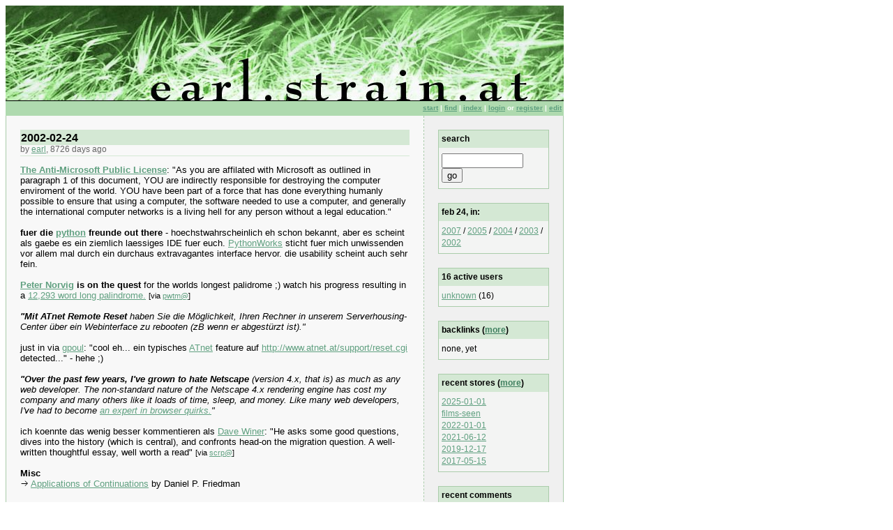

--- FILE ---
content_type: text/html
request_url: https://earl.strain.at/space/2002-02-24
body_size: 3017
content:
<!DOCTYPE HTML PUBLIC
  "-//W3C//DTD HTML 4.01 Transitional//EN"
  "http://www.w3.org/TR/html4/loose.dtd">
<html>
<head>
  <title>esa://2002-02-24</title>
  <meta charset="utf-8">
  <link rel="stylesheet" type="text/css" title="stylesheet" href="/static/esa3.css" />
  <link rel="stylesheet" type="text/css" title="stylesheet" href="/static/prettify/prettify.css" />
  <script type="text/javascript" src="/static/prettify/prettify.js"></script>
  <script type="text/javascript" src="https://earl.strain.at/js/antispam.js"></script>
  <script type='text/javascript'>
    var mp_protocol = (('https:' == document.location.protocol) ? 'https://' : 'http://'); document.write(unescape('%3Cscript src="' + mp_protocol + 'api.mixpanel.com/site_media/js/api/mixpanel.js" type="text/javascript"%3E%3C/script%3E'));
  </script>
  <script type='text/javascript'>
    var mpmetrics = new MixpanelLib('6c3e9feecf5b5aae36afdca107045c70');
    mpmetrics.track("View");
    
  </script>
</head>

<body onload="prettyPrint()">
  <table class="tmain" cellpadding="0" cellspacing="0">
    <!-- logo -->
    <tr class="tr1"><td class="td11" colspan="2"></td></tr>

    <!-- navbar -->
    <tr class="tr2"> <td class="td21" colspan="2">
      <a href="/space/start">start</a> |
      <a href="/space/find">find</a> |
      <a href="/space/index">index</a> |
      <a href="/space/vanilla-user-login&redirect-to=2002-02-24">login</a> or <a href="/space/vanilla-user-register&redirect-to=2002-02-24">register</a> |
      <a href="/cgi-bin/esa?selector=edit&snip=2002-02-24">edit</a>
    <td> </tr>

    <!-- body -->
    <tr class="tr3">
      <!-- content -->
      <td class="td31">
        <div class="snipinfo-name">2002-02-24</div>
<div class="snipinfo-info">by <a href="/space/earl">earl</a>, 8726 days ago</div>

        <b><a href="http://www.enemy.org/ms-public-licence.shtml">The Anti-Microsoft Public License</a></b>: "As you are affilated with Microsoft as outlined in paragraph 1 of this document, YOU are indirectly responsible for destroying the computer enviroment of the world. YOU have been part of a force that has done everything humanly possible to ensure that using a computer, the software needed to use a computer, and generally the international computer networks is a living hell for any person without a legal education."<br><br><b>fuer die <a href="/space/python">python</a> freunde out there</b> - hoechstwahrscheinlich eh schon bekannt, aber es scheint als gaebe es ein ziemlich laessiges IDE fuer euch. <a href="http://www.secretlabs.com/products/works/index.htm">PythonWorks</a> sticht fuer mich unwissenden vor allem mal durch ein durchaus extravagantes interface hervor. die usability scheint auch sehr fein.<br><br><b><a href="/space/Peter+Norvig">Peter Norvig</a> is on the quest</b> for the worlds longest palidrome ;) watch his progress resulting in a <a href="http://www.norvig.com/palindrome.html">12,293 word long palindrome.</a> <small>[via <a href="/space/pwtm">pwtm</a><a href="http://www.machinelake.com/">@</a>]</small><br><br><i><b>"Mit ATnet Remote Reset</b> haben Sie die Möglichkeit, Ihren Rechner in unserem Serverhousing-Center über ein Webinterface zu rebooten (zB wenn er abgestürzt ist)."</i><br><br>just in via <a href="/space/gpoul">gpoul</a>: "cool eh... ein typisches <a href="/space/ATnet">ATnet</a> feature auf <a href="http://www.atnet.at/support/reset.cgi">http://www.atnet.at/support/reset.cgi</a> detected..." - hehe ;)<br><br><i><b>"Over the past few years, I've grown to hate Netscape</b> (version 4.x, that is) as much as any web developer. The non-standard nature of the Netscape 4.x rendering engine has cost my company and many others like it loads of time, sleep, and money. Like many web developers, I've had to become <a href="http://www.actsofvolition.com/index.cfm?section=board&id=521">an expert in browser quirks.</a>"</i><br><br>ich koennte das wenig besser kommentieren als <a href="/space/Dave+Winer">Dave Winer</a>: "He asks some good questions, dives into the history (which is central), and confronts head-on the migration question. A well-written thoughtful essay, well worth a read" <small>[via <a href="http://www.scripting.com/">scrp@</a>]</small><br><br><b>Misc</b><br><img alt='--' src='http://earl.strain.at/static/arrow.gif' /> <a href="http://www.cs.indiana.edu/hyplan/dfried/appcont.pdf">Applications of Continuations</a> by Daniel P. Friedman
      </td>
      <!-- sidebar -->
      <td class="td32">
        <div class="sidebox">
          <p class="sidebox-header">search</p>
          <form method="POST" action="/cgi-bin/esa">
            <input type="hidden" name="snip" value="vanilla-goto">
            <input type="hidden" name="selector" value="display">
            <input type="text" name="snip-name" style="width:73%">
            <input type="submit" value="go" style="width:20%">
          </form>
        </div>
        		    <div class="sidebox">
			<p class="sidebox-header">feb 24, in:</p><p><a href="/space/2007-02-24">2007</a> / <a href="/space/2005-02-24">2005</a> / <a href="/space/2004-02-24">2004</a> / <a href="/space/2003-02-24">2003</a> / <a href="/space/2002-02-24">2002</a></p>
		    </div>

        <div class="sidebox">
          <p class="sidebox-header">16 active users</p><ul><li> <a href="/space/unknown">unknown</a> (16) </li></ul>
        </div>
        <div class="sidebox">
    <p class="sidebox-header">backlinks (<a href="/space/vanilla-backlink-browser&blb-for=2002-02-24">more</a>)</p><p>none, yet</p>
</div>

        <div class="sidebox">
          <p class="sidebox-header">recent stores (<a href="/space/recent-stores">more</a>)</p><ul><li> <a href="/space/2025-01-01">2025-01-01</a> </li><li> <a href="/space/films-seen">films-seen</a> </li><li> <a href="/space/2022-01-01">2022-01-01</a> </li><li> <a href="/space/2021-06-12">2021-06-12</a> </li><li> <a href="/space/2019-12-17">2019-12-17</a> </li><li> <a href="/space/2017-05-15">2017-05-15</a> </li></ul>
        </div>
        <div class="sidebox">
    <p class="sidebox-header">recent comments</p><ul><li><a href="/space/comments-2025-01-01#comment-2025-01-01-1">#1 at 2025-01-01</a><br/><small>by <a href="/space/taggy">taggy</a></small></li><li><a href="/space/comments-2021-06-12#comment-2021-06-12-1">#1 at 2021-06-12</a><br/><small>by <a href="/space/taggy">taggy</a></small></li><li><a href="/space/comments-2019-12-17#comment-2019-12-17-1">#1 at 2019-12-17</a><br/><small>by <a href="/space/taggy">taggy</a></small></li><li><a href="/space/comments-2016-08-24#comment-2016-08-24-1">#1 at 2016-08-24</a><br/><small>by <a href="/space/taggy">taggy</a></small></li><li><a href="/space/comments-2016-06-12#comment-2016-06-12-1">#1 at 2016-06-12</a><br/><small>by <a href="/space/taggy">taggy</a></small></li></ul>
</div>


        <div style="text-align: center; margin-bottom: 20px;">
          <a href="http://www.vanillasite.at/"><img src="/static/vanilla-btn.gif" border="0" alt="powered by vanilla" /></a>
        </div>

        <div style="text-align: center; margin-left: -10px; margin-right: -10px; margin-bottom: 20px;">
          <code>echo earlZstrainYat|tr ZY @.<code>
        </div>

        <div style="visibility:hidden; width:1px; height:1px; overflow:hidden;">
          <!-- clicky -->
          <script src="https://static.getclicky.com/46669.js" type="text/javascript"></script>
          <noscript><p><img alt="Clicky" width="1" height="1" src="https://static.getclicky.com/46669-db6.gif" /></p></noscript>
        </div>
      </td>
    </tr>

    <!-- footer -->
    <tr class="tr4"> <td class="td41" colspan="2">
      <b>earl.strain.at</b>
      &bull; esa3
      &bull; online for 9082 days
      &bull; c'est un <a href="http://www.vanillasite.at/">vanilla</a> site
    </td> </tr>
  </table>
</body>
</html>
<!-- vim: set syn=html: -->



--- FILE ---
content_type: text/css
request_url: https://earl.strain.at/static/esa3.css
body_size: 931
content:
/* esa3 defaults */

a { 
    color:		#60A080; 
}

hr {
    height:		1px;
    border-top:		none;
    border-left:	none;
    border-bottom:	1px solid;
    border-right:	none;
    color:		#D4E8D4;
}

small {
    font-size:		85%;
}

cite {
    font-style:		normal;
}

/*
blockquote {
    margin-left:	23px;
    padding-left:	23px;
    color:		#666666;
    background:		url(/static/quotemarks.gif) no-repeat 0 3px;
}
*/

/* esa3 styles */

.snipinfo-name {
    background-color:	#D4E8D4;
    font-size:		125%;
    font-weight:	bold; 
    padding-top:	2px;
    padding-left:	1px;
    padding-bottom:	1px;
}

.snipinfo-info {
    color:		#666666;
    font-size:		90%;
    /* border-bottom:	1px solid #AACCAA; */
    border-bottom:	1px solid #D4E8D4;
    padding-bottom:	3px;
    margin-bottom:	12px;
}

div.sidebox {
    border:		1px solid #AACCAA;
    background-color:	#F3F4F3;
    margin-bottom:	20px;
}

.sidebox .sidebox-header {
    background-color:	#D4E8D4;
    margin-top:		0px;
    font-weight:	bold;
}

.sidebox .sidebox-header a {
    color:		#408060;
}


.sidebox p,ul,form {
    padding:		4px;
    margin-top:		2px;
    margin-bottom:	2px;
    font-size:		90%;
    line-height:	150%;
}

.sidebox form {
    margin-top:		4px;
    margin-bottom:	4px;
}

.sidebox ul {
    margin-left:	0px;
    list-style-type:	none;
}

/* du-jour styles */

div.du-jour-title {
    background-color:	#D4E8D4;
    font-weight:	bold; 
    padding-top:	1px;
    padding-left:	2px;
    padding-bottom:	2px;
}
div.du-jour-title a {
    font-weight:	bold; 
    color:		#408060;
}

hr.du-jour-sep {
    color:		#AACCAA;
}

a.via {
    text-decoration:	none;
}

/* --- table structure --- */

body {
}

.tmain, .tr1, .tr2, .tr3, .tr4, .td11, .td21, .td31, .td32, .td41 {
    font-family:	Arial, sans-serif;
    font-size:		0.93em;
}
.tmain {
    /*
    margin-left:	auto;
    margin-right:	auto;
    */

    width:		800px;
    max-width:		800px;
}
.td11 {
    /* logo */
    width:		800px;
    max-width:		800px;
    height:		137px;
    background-image:	url(/static/esa-logo.jpg);
    background-repeat:	no-repeat;
}

.td21 {
    /* navbar */
    background-color:	#AFDAAF; 
    color:		white;
    text-align:		right;
    font-family:	Verdana, sans-serif;
    font-size:		10px;
    font-weight:	bold;
    padding:		4px 2px 6px 2px;

    border-left:	1px solid #AFDAAF;
    border-right:	1px solid #AFDAAF;
}

.td31 {
    /* content */
    background:		#F8F8F8;
    width:		75%;
    max-width:		75%;
    padding:		20px;

    border-left:	1px solid #AACCAA;
    border-right:	1px dashed #AACCAA;
    vertical-align:	top;
}
.td32 {
    /* sidebar */
    background:		#F0F0F0;
    width:		25%;
    padding-top:	20px;
    padding-left:	20px;
    padding-right:	20px;

    border-right:	1px solid #AACCAA;
    vertical-align:	top;
}
.td41 {
    /* footer */
    background-color:	#D4E8D4;
    font-size:		80%;
    padding:		4px 0px 3px 0px;
    text-align:		center;

    border-left:	1px solid #AACCAA;
    border-bottom:	1px solid #AACCAA;
    border-right:	1px solid #AACCAA;
}
